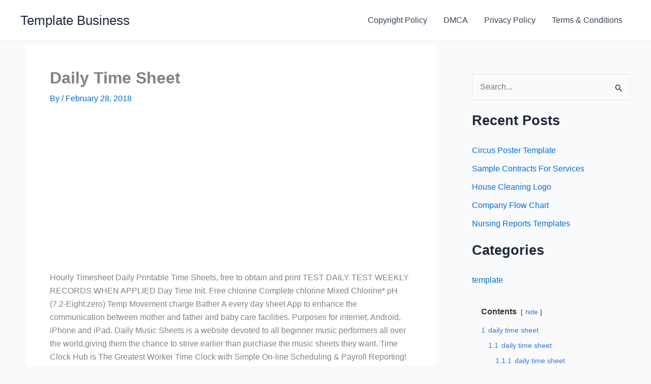

--- FILE ---
content_type: text/html; charset=utf-8
request_url: https://www.google.com/recaptcha/api2/aframe
body_size: 267
content:
<!DOCTYPE HTML><html><head><meta http-equiv="content-type" content="text/html; charset=UTF-8"></head><body><script nonce="wrOGEhDjPBBneU2Vf1ixvg">/** Anti-fraud and anti-abuse applications only. See google.com/recaptcha */ try{var clients={'sodar':'https://pagead2.googlesyndication.com/pagead/sodar?'};window.addEventListener("message",function(a){try{if(a.source===window.parent){var b=JSON.parse(a.data);var c=clients[b['id']];if(c){var d=document.createElement('img');d.src=c+b['params']+'&rc='+(localStorage.getItem("rc::a")?sessionStorage.getItem("rc::b"):"");window.document.body.appendChild(d);sessionStorage.setItem("rc::e",parseInt(sessionStorage.getItem("rc::e")||0)+1);localStorage.setItem("rc::h",'1768530420203');}}}catch(b){}});window.parent.postMessage("_grecaptcha_ready", "*");}catch(b){}</script></body></html>